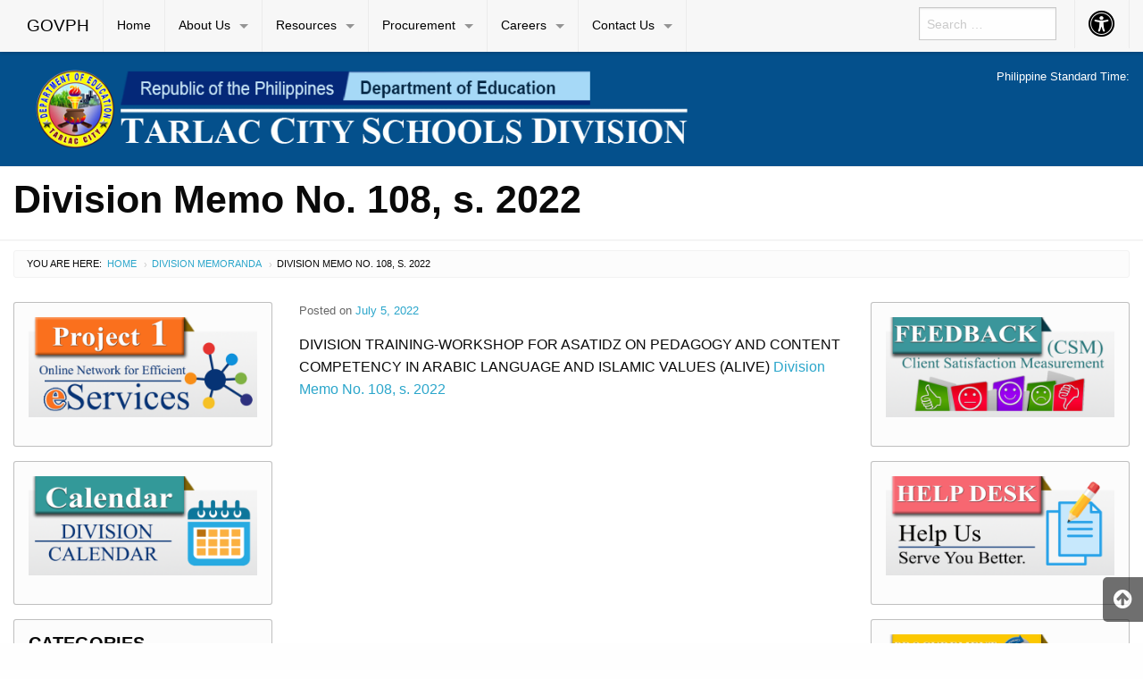

--- FILE ---
content_type: text/html; charset=UTF-8
request_url: https://depedtarlaccity.com/division-memo-no-108-s-2022/
body_size: 12997
content:

<!DOCTYPE html>
<html lang="en-US" class="no-js">
<head>
	<meta charset="UTF-8">
	<meta name="viewport" content="width=device-width, initial-scale=1">
	<title>Division Memo No. 108, s. 2022 | Tarlac City Schools Division</title>
	<link rel="profile" href="https://gmpg.org/xfn/11">
		<link rel="icon" href="https://depedtarlaccity.com/wp-content/themes/gwt-wordpress-25.3.3/favicon.ico">
	<meta name='robots' content='max-image-preview:large' />
<link rel="alternate" type="application/rss+xml" title="Tarlac City Schools Division &raquo; Feed" href="https://depedtarlaccity.com/feed/" />
<link rel="alternate" type="application/rss+xml" title="Tarlac City Schools Division &raquo; Comments Feed" href="https://depedtarlaccity.com/comments/feed/" />
<link rel="alternate" title="oEmbed (JSON)" type="application/json+oembed" href="https://depedtarlaccity.com/wp-json/oembed/1.0/embed?url=https%3A%2F%2Fdepedtarlaccity.com%2Fdivision-memo-no-108-s-2022%2F" />
<link rel="alternate" title="oEmbed (XML)" type="text/xml+oembed" href="https://depedtarlaccity.com/wp-json/oembed/1.0/embed?url=https%3A%2F%2Fdepedtarlaccity.com%2Fdivision-memo-no-108-s-2022%2F&#038;format=xml" />
<style id='wp-img-auto-sizes-contain-inline-css' type='text/css'>
img:is([sizes=auto i],[sizes^="auto," i]){contain-intrinsic-size:3000px 1500px}
/*# sourceURL=wp-img-auto-sizes-contain-inline-css */
</style>
<style id='wp-emoji-styles-inline-css' type='text/css'>

	img.wp-smiley, img.emoji {
		display: inline !important;
		border: none !important;
		box-shadow: none !important;
		height: 1em !important;
		width: 1em !important;
		margin: 0 0.07em !important;
		vertical-align: -0.1em !important;
		background: none !important;
		padding: 0 !important;
	}
/*# sourceURL=wp-emoji-styles-inline-css */
</style>
<link rel='stylesheet' id='wp-block-library-css' href='https://depedtarlaccity.com/wp-includes/css/dist/block-library/style.min.css?ver=6.9' type='text/css' media='all' />
<style id='global-styles-inline-css' type='text/css'>
:root{--wp--preset--aspect-ratio--square: 1;--wp--preset--aspect-ratio--4-3: 4/3;--wp--preset--aspect-ratio--3-4: 3/4;--wp--preset--aspect-ratio--3-2: 3/2;--wp--preset--aspect-ratio--2-3: 2/3;--wp--preset--aspect-ratio--16-9: 16/9;--wp--preset--aspect-ratio--9-16: 9/16;--wp--preset--color--black: #000000;--wp--preset--color--cyan-bluish-gray: #abb8c3;--wp--preset--color--white: #ffffff;--wp--preset--color--pale-pink: #f78da7;--wp--preset--color--vivid-red: #cf2e2e;--wp--preset--color--luminous-vivid-orange: #ff6900;--wp--preset--color--luminous-vivid-amber: #fcb900;--wp--preset--color--light-green-cyan: #7bdcb5;--wp--preset--color--vivid-green-cyan: #00d084;--wp--preset--color--pale-cyan-blue: #8ed1fc;--wp--preset--color--vivid-cyan-blue: #0693e3;--wp--preset--color--vivid-purple: #9b51e0;--wp--preset--gradient--vivid-cyan-blue-to-vivid-purple: linear-gradient(135deg,rgb(6,147,227) 0%,rgb(155,81,224) 100%);--wp--preset--gradient--light-green-cyan-to-vivid-green-cyan: linear-gradient(135deg,rgb(122,220,180) 0%,rgb(0,208,130) 100%);--wp--preset--gradient--luminous-vivid-amber-to-luminous-vivid-orange: linear-gradient(135deg,rgb(252,185,0) 0%,rgb(255,105,0) 100%);--wp--preset--gradient--luminous-vivid-orange-to-vivid-red: linear-gradient(135deg,rgb(255,105,0) 0%,rgb(207,46,46) 100%);--wp--preset--gradient--very-light-gray-to-cyan-bluish-gray: linear-gradient(135deg,rgb(238,238,238) 0%,rgb(169,184,195) 100%);--wp--preset--gradient--cool-to-warm-spectrum: linear-gradient(135deg,rgb(74,234,220) 0%,rgb(151,120,209) 20%,rgb(207,42,186) 40%,rgb(238,44,130) 60%,rgb(251,105,98) 80%,rgb(254,248,76) 100%);--wp--preset--gradient--blush-light-purple: linear-gradient(135deg,rgb(255,206,236) 0%,rgb(152,150,240) 100%);--wp--preset--gradient--blush-bordeaux: linear-gradient(135deg,rgb(254,205,165) 0%,rgb(254,45,45) 50%,rgb(107,0,62) 100%);--wp--preset--gradient--luminous-dusk: linear-gradient(135deg,rgb(255,203,112) 0%,rgb(199,81,192) 50%,rgb(65,88,208) 100%);--wp--preset--gradient--pale-ocean: linear-gradient(135deg,rgb(255,245,203) 0%,rgb(182,227,212) 50%,rgb(51,167,181) 100%);--wp--preset--gradient--electric-grass: linear-gradient(135deg,rgb(202,248,128) 0%,rgb(113,206,126) 100%);--wp--preset--gradient--midnight: linear-gradient(135deg,rgb(2,3,129) 0%,rgb(40,116,252) 100%);--wp--preset--font-size--small: 13px;--wp--preset--font-size--medium: 20px;--wp--preset--font-size--large: 36px;--wp--preset--font-size--x-large: 42px;--wp--preset--spacing--20: 0.44rem;--wp--preset--spacing--30: 0.67rem;--wp--preset--spacing--40: 1rem;--wp--preset--spacing--50: 1.5rem;--wp--preset--spacing--60: 2.25rem;--wp--preset--spacing--70: 3.38rem;--wp--preset--spacing--80: 5.06rem;--wp--preset--shadow--natural: 6px 6px 9px rgba(0, 0, 0, 0.2);--wp--preset--shadow--deep: 12px 12px 50px rgba(0, 0, 0, 0.4);--wp--preset--shadow--sharp: 6px 6px 0px rgba(0, 0, 0, 0.2);--wp--preset--shadow--outlined: 6px 6px 0px -3px rgb(255, 255, 255), 6px 6px rgb(0, 0, 0);--wp--preset--shadow--crisp: 6px 6px 0px rgb(0, 0, 0);}:where(.is-layout-flex){gap: 0.5em;}:where(.is-layout-grid){gap: 0.5em;}body .is-layout-flex{display: flex;}.is-layout-flex{flex-wrap: wrap;align-items: center;}.is-layout-flex > :is(*, div){margin: 0;}body .is-layout-grid{display: grid;}.is-layout-grid > :is(*, div){margin: 0;}:where(.wp-block-columns.is-layout-flex){gap: 2em;}:where(.wp-block-columns.is-layout-grid){gap: 2em;}:where(.wp-block-post-template.is-layout-flex){gap: 1.25em;}:where(.wp-block-post-template.is-layout-grid){gap: 1.25em;}.has-black-color{color: var(--wp--preset--color--black) !important;}.has-cyan-bluish-gray-color{color: var(--wp--preset--color--cyan-bluish-gray) !important;}.has-white-color{color: var(--wp--preset--color--white) !important;}.has-pale-pink-color{color: var(--wp--preset--color--pale-pink) !important;}.has-vivid-red-color{color: var(--wp--preset--color--vivid-red) !important;}.has-luminous-vivid-orange-color{color: var(--wp--preset--color--luminous-vivid-orange) !important;}.has-luminous-vivid-amber-color{color: var(--wp--preset--color--luminous-vivid-amber) !important;}.has-light-green-cyan-color{color: var(--wp--preset--color--light-green-cyan) !important;}.has-vivid-green-cyan-color{color: var(--wp--preset--color--vivid-green-cyan) !important;}.has-pale-cyan-blue-color{color: var(--wp--preset--color--pale-cyan-blue) !important;}.has-vivid-cyan-blue-color{color: var(--wp--preset--color--vivid-cyan-blue) !important;}.has-vivid-purple-color{color: var(--wp--preset--color--vivid-purple) !important;}.has-black-background-color{background-color: var(--wp--preset--color--black) !important;}.has-cyan-bluish-gray-background-color{background-color: var(--wp--preset--color--cyan-bluish-gray) !important;}.has-white-background-color{background-color: var(--wp--preset--color--white) !important;}.has-pale-pink-background-color{background-color: var(--wp--preset--color--pale-pink) !important;}.has-vivid-red-background-color{background-color: var(--wp--preset--color--vivid-red) !important;}.has-luminous-vivid-orange-background-color{background-color: var(--wp--preset--color--luminous-vivid-orange) !important;}.has-luminous-vivid-amber-background-color{background-color: var(--wp--preset--color--luminous-vivid-amber) !important;}.has-light-green-cyan-background-color{background-color: var(--wp--preset--color--light-green-cyan) !important;}.has-vivid-green-cyan-background-color{background-color: var(--wp--preset--color--vivid-green-cyan) !important;}.has-pale-cyan-blue-background-color{background-color: var(--wp--preset--color--pale-cyan-blue) !important;}.has-vivid-cyan-blue-background-color{background-color: var(--wp--preset--color--vivid-cyan-blue) !important;}.has-vivid-purple-background-color{background-color: var(--wp--preset--color--vivid-purple) !important;}.has-black-border-color{border-color: var(--wp--preset--color--black) !important;}.has-cyan-bluish-gray-border-color{border-color: var(--wp--preset--color--cyan-bluish-gray) !important;}.has-white-border-color{border-color: var(--wp--preset--color--white) !important;}.has-pale-pink-border-color{border-color: var(--wp--preset--color--pale-pink) !important;}.has-vivid-red-border-color{border-color: var(--wp--preset--color--vivid-red) !important;}.has-luminous-vivid-orange-border-color{border-color: var(--wp--preset--color--luminous-vivid-orange) !important;}.has-luminous-vivid-amber-border-color{border-color: var(--wp--preset--color--luminous-vivid-amber) !important;}.has-light-green-cyan-border-color{border-color: var(--wp--preset--color--light-green-cyan) !important;}.has-vivid-green-cyan-border-color{border-color: var(--wp--preset--color--vivid-green-cyan) !important;}.has-pale-cyan-blue-border-color{border-color: var(--wp--preset--color--pale-cyan-blue) !important;}.has-vivid-cyan-blue-border-color{border-color: var(--wp--preset--color--vivid-cyan-blue) !important;}.has-vivid-purple-border-color{border-color: var(--wp--preset--color--vivid-purple) !important;}.has-vivid-cyan-blue-to-vivid-purple-gradient-background{background: var(--wp--preset--gradient--vivid-cyan-blue-to-vivid-purple) !important;}.has-light-green-cyan-to-vivid-green-cyan-gradient-background{background: var(--wp--preset--gradient--light-green-cyan-to-vivid-green-cyan) !important;}.has-luminous-vivid-amber-to-luminous-vivid-orange-gradient-background{background: var(--wp--preset--gradient--luminous-vivid-amber-to-luminous-vivid-orange) !important;}.has-luminous-vivid-orange-to-vivid-red-gradient-background{background: var(--wp--preset--gradient--luminous-vivid-orange-to-vivid-red) !important;}.has-very-light-gray-to-cyan-bluish-gray-gradient-background{background: var(--wp--preset--gradient--very-light-gray-to-cyan-bluish-gray) !important;}.has-cool-to-warm-spectrum-gradient-background{background: var(--wp--preset--gradient--cool-to-warm-spectrum) !important;}.has-blush-light-purple-gradient-background{background: var(--wp--preset--gradient--blush-light-purple) !important;}.has-blush-bordeaux-gradient-background{background: var(--wp--preset--gradient--blush-bordeaux) !important;}.has-luminous-dusk-gradient-background{background: var(--wp--preset--gradient--luminous-dusk) !important;}.has-pale-ocean-gradient-background{background: var(--wp--preset--gradient--pale-ocean) !important;}.has-electric-grass-gradient-background{background: var(--wp--preset--gradient--electric-grass) !important;}.has-midnight-gradient-background{background: var(--wp--preset--gradient--midnight) !important;}.has-small-font-size{font-size: var(--wp--preset--font-size--small) !important;}.has-medium-font-size{font-size: var(--wp--preset--font-size--medium) !important;}.has-large-font-size{font-size: var(--wp--preset--font-size--large) !important;}.has-x-large-font-size{font-size: var(--wp--preset--font-size--x-large) !important;}
/*# sourceURL=global-styles-inline-css */
</style>

<style id='classic-theme-styles-inline-css' type='text/css'>
/*! This file is auto-generated */
.wp-block-button__link{color:#fff;background-color:#32373c;border-radius:9999px;box-shadow:none;text-decoration:none;padding:calc(.667em + 2px) calc(1.333em + 2px);font-size:1.125em}.wp-block-file__button{background:#32373c;color:#fff;text-decoration:none}
/*# sourceURL=/wp-includes/css/classic-themes.min.css */
</style>
<link rel='stylesheet' id='gwt_wp-foundation-css' href='https://depedtarlaccity.com/wp-content/themes/gwt-wordpress-25.3.3/foundation/css/foundation.min.css?ver=20160530' type='text/css' media='all' />
<link rel='stylesheet' id='gwt_wp-fontawesome-css' href='https://depedtarlaccity.com/wp-content/themes/gwt-wordpress-25.3.3/css/font-awesome.min.css?ver=20160530' type='text/css' media='all' />
<link rel='stylesheet' id='genericons-css' href='https://depedtarlaccity.com/wp-content/themes/gwt-wordpress-25.3.3/genericons/genericons.css?ver=3.4.1' type='text/css' media='all' />
<link rel='stylesheet' id='gwt_wp-style-css' href='https://depedtarlaccity.com/wp-content/themes/gwt-wordpress-25.3.3/theme.css?ver=20160530' type='text/css' media='all' />
<link rel='stylesheet' id='gwt_wp-user-style-css' href='https://depedtarlaccity.com/wp-content/themes/gwt-wordpress-25.3.3/style.css?ver=20160530' type='text/css' media='all' />
<link rel='stylesheet' id='wp-pagenavi-css' href='https://depedtarlaccity.com/wp-content/plugins/wp-pagenavi/pagenavi-css.css?ver=2.70' type='text/css' media='all' />
<link rel='stylesheet' id='tablepress-default-css' href='https://depedtarlaccity.com/wp-content/plugins/tablepress/css/build/default.css?ver=3.2.6' type='text/css' media='all' />
<script type="text/javascript" src="https://depedtarlaccity.com/wp-content/themes/gwt-wordpress-25.3.3/foundation/js/vendor/jquery-2.2.2.min.js?ver=20160530" id="gwt_wp-jquery-js"></script>
<script type="text/javascript" src="https://depedtarlaccity.com/wp-content/themes/gwt-wordpress-25.3.3/foundation/js/vendor/foundation.min.js?ver=20160530" id="gwt_wp-foundation-js"></script>
<script type="text/javascript" src="https://depedtarlaccity.com/wp-includes/js/jquery/jquery.min.js?ver=3.7.1" id="jquery-core-js"></script>
<script type="text/javascript" src="https://depedtarlaccity.com/wp-includes/js/jquery/jquery-migrate.min.js?ver=3.4.1" id="jquery-migrate-js"></script>
<link rel="https://api.w.org/" href="https://depedtarlaccity.com/wp-json/" /><link rel="alternate" title="JSON" type="application/json" href="https://depedtarlaccity.com/wp-json/wp/v2/posts/284" /><link rel="EditURI" type="application/rsd+xml" title="RSD" href="https://depedtarlaccity.com/xmlrpc.php?rsd" />
<meta name="generator" content="WordPress 6.9" />
<link rel="canonical" href="https://depedtarlaccity.com/division-memo-no-108-s-2022/" />
<link rel='shortlink' href='https://depedtarlaccity.com/?p=284' />

	<style >
		.container-main a, .container-main a:active, .container-main a:visited, 
		.anchor a, .anchor a:active, .anchor a:visited {
					}
		
		.container-main a:focus, .container-main a:hover, 
		.anchor a:focus, .anchor a:hover {
					}
		div .container-masthead {
			background-color:#04508c;		}
		h1.logo a {
			color:#000000;		}
		div.container-banner {
					}
		.banner-content, .orbit .orbit-bullets {
			display: block;		}
		#pst-container {
			color:#ffffff;		}
		#panel-top {
					}
		#panel-bottom {
					}
		#sidebar-left .widget, #sidebar-right .widget, .callout.secondary {
			border:0px solidborder-radius:0px ;		}
		.container-main .entry-title a {
					}
		.container-banner .entry-title {
					}
		#footer {
					}
	</style>
	<script type="text/javascript" language="javascript">
		var template_directory = 'https://depedtarlaccity.com/wp-content/themes/gwt-wordpress-25.3.3';
	</script>
</head>

<body class="wp-singular post-template-default single single-post postid-284 single-format-standard wp-theme-gwt-wordpress-2533 group-blog">

<div id="accessibility-shortcuts">
	<ul>
		<li><a href="#" class="skips toggle-statement" title="Toggle Accessibility Statement" accesskey="0" data-toggle="a11y-modal">Toggle Accessibility Statement</a></li>
				<li><a href="https://depedtarlaccity.com/" accesskey="h">Home</a></li>
														<li><a href="#main-content" accesskey="R">Skip to Main Content</a></li>
						<li><a href="#gwt-standard-footer" accesskey="M">Sitemap</a></li>
			</ul>
</div>

<div id="a11y-modal" class="reveal large" title="Accessibility Statement" data-reveal>
	<textarea rows="21" class="statement-textarea" readonly>
This website adopts the Web Content Accessibility Guidelines (WCAG 2.0) as the accessibility standard for all its related web development and services. WCAG 2.0 is also an international standard, ISO 40500. This certifies it as a stable and referenceable technical standard. 

WCAG 2.0 contains 12 guidelines organized under 4 principles: Perceivable, Operable, Understandable, and Robust (POUR for short). There are testable success criteria for each guideline. Compliance to these criteria is measured in three levels: A, AA, or AAA. A guide to understanding and implementing Web Content Accessibility Guidelines 2.0 is available at: https://www.w3.org/TR/UNDERSTANDING-WCAG20/

Accessibility Features

Shortcut Keys Combination Activation Combination keys used for each browser.

	Chrome for Linux press (Alt+Shift+shortcut_key) 
	Chrome for Windows press (Alt+shortcut_key) 
	For Firefox press (Alt+Shift+shortcut_key) 
	For Internet Explorer press (Alt+Shift+shortcut_key) then press (enter)
	On Mac OS press (Ctrl+Opt+shortcut_key)

	Accessibility Statement (Combination + 0): Statement page that will show the available accessibility keys. 
	Home Page (Combination + H): Accessibility key for redirecting to homepage. 
	Main Content (Combination + R): Shortcut for viewing the content section of the current page. 
	FAQ (Combination + Q): Shortcut for FAQ page. 
	Contact (Combination + C): Shortcut for contact page or form inquiries. 
	Feedback (Combination + K): Shortcut for feedback page. 
	Site Map (Combination + M): Shortcut for site map (footer agency) section of the page. 
	Search (Combination + S): Shortcut for search page. 

Press esc, or click the close the button to close this dialog box.
	</textarea>
	<button class="close-button" data-close aria-label="Close modal" type="button">
		<span aria-hidden="true">&times;</span>
	</button>
</div>

<div class="off-canvas-wrapper">
	<div class="off-canvas-wrapper-inner" data-off-canvas-wrapper>

		<!-- off-canvas title bar for 'small' screen -->
		<div id="off-canvas-container" class="title-bar columns hide-for-large" data-responsive-toggle="main-nav" data-hide-for="large">
			<div class="title-bar-right">
				<span class="title-bar-title">Menu</span>
				<button class="menu-icon" type="button" data-open="offCanvasRight"></button>
			</div>
			<div class="title-bar-left">
				<span class="title-bar-title name"><a href="http://www.gov.ph">GOVPH</a></span>
			</div>
		</div>

		<!-- off-canvas right menu -->
		<nav id="offCanvasRight" class="off-canvas position-right hide-for-large" data-off-canvas data-position="right">
			<div class="list-item" >
					<form role="search" method="get" class="search-form" action="https://depedtarlaccity.com/">
						<input type="search" class="search-field" placeholder="Search &hellip;" value="" name="s" title="Search for:">
					</form>
</div>
			<ul class="vertical menu" data-drilldown data-parent-link="true">
									<li id="menu-item-145" class="menu-item menu-item-type-custom menu-item-object-custom menu-item-home menu-item-145"><a href="https://depedtarlaccity.com/">Home</a>					</li>
					<li id="menu-item-147" class="menu-item menu-item-type-custom menu-item-object-custom menu-item-has-children menu-item-147"><a href="#">About Us</a>
					<ul class="vertical menu">
						<li id="menu-item-109" class="menu-item menu-item-type-post_type menu-item-object-page menu-item-109"><a href="https://depedtarlaccity.com/about-us/history/">History</a>						</li>
						<li id="menu-item-116" class="menu-item menu-item-type-post_type menu-item-object-page menu-item-116"><a href="https://depedtarlaccity.com/about-us/vision-mission/">Vision/ Mission</a>						</li>
						<li id="menu-item-113" class="menu-item menu-item-type-post_type menu-item-object-page menu-item-113"><a href="https://depedtarlaccity.com/about-us/organizational-structure-staff/">Organizational Structure &#038; Staff</a>						</li>
						<li id="menu-item-210" class="menu-item menu-item-type-post_type menu-item-object-page menu-item-210"><a href="https://depedtarlaccity.com/about-us/citizens-charter/">Citizen’s Charter</a>						</li>
						<li id="menu-item-110" class="menu-item menu-item-type-post_type menu-item-object-page menu-item-110"><a href="https://depedtarlaccity.com/about-us/location/">Location</a>						</li>
						<li id="menu-item-149" class="menu-item menu-item-type-custom menu-item-object-custom menu-item-149"><a target="_blank" href="https://drive.google.com/drive/folders/1s6zFtZExR8DbSRNt_p11fFpHXKn21EdF?usp=sharing%20">National QMS</a>						</li>
						<li id="menu-item-275" class="menu-item menu-item-type-post_type menu-item-object-page menu-item-275"><a href="https://depedtarlaccity.com/about-us/quality-policy-statement/">Quality Policy Statement</a>						</li>

					</ul>
					</li>
					<li id="menu-item-166" class="menu-item menu-item-type-custom menu-item-object-custom menu-item-has-children menu-item-166"><a href="#">Resources</a>
					<ul class="vertical menu">
						<li id="menu-item-3284" class="menu-item menu-item-type-custom menu-item-object-custom menu-item-3284"><a target="_blank" href="https://drive.google.com/drive/folders/1wB1_orct74kRBUqNKLYU1wfHtaNDmYzp?usp=sharing">COMELEC &#8211; Service Credits</a>						</li>
						<li id="menu-item-341" class="menu-item menu-item-type-custom menu-item-object-custom menu-item-341"><a target="_blank" href="https://www.youtube.com/c/DepEdTV">DepEd TV</a>						</li>
						<li id="menu-item-3666" class="menu-item menu-item-type-custom menu-item-object-custom menu-item-3666"><a target="_blank" href="https://depedph-my.sharepoint.com/:f:/g/personal/richard_primero_deped_gov_ph/Eud6F9a_Ht9CnA_5nEl04DQB8stYTwwdT8iWHktpnfOEkg?e=WZdqAN">TCSD Learning Materials</a>						</li>
						<li id="menu-item-822" class="menu-item menu-item-type-custom menu-item-object-custom menu-item-822"><a target="_blank" href="https://sites.google.com/deped.gov.ph/als-tarlac-city?fbclid=IwAR1e1KyMsOXCa-RH4PFsm4_EA00z-FEbFOe8J_1vBIB1HgYxLFwDbhxlZIc">ALS</a>						</li>
						<li id="menu-item-167" class="menu-item menu-item-type-custom menu-item-object-custom menu-item-has-children menu-item-167"><a href="#">Issuances</a>
						<ul class="vertical menu">
							<li id="menu-item-139" class="menu-item menu-item-type-post_type menu-item-object-page menu-item-139"><a href="https://depedtarlaccity.com/resources/issuances/division-memoranda/">Division Memoranda</a>							</li>
							<li id="menu-item-2152" class="menu-item menu-item-type-taxonomy menu-item-object-category menu-item-2152"><a href="https://depedtarlaccity.com/category/division-advisories/">Division Advisories</a>							</li>
							<li id="menu-item-140" class="menu-item menu-item-type-post_type menu-item-object-page menu-item-140"><a href="https://depedtarlaccity.com/resources/issuances/division-office-memoranda/">Division Office Memoranda</a>							</li>

						</ul>
						</li>
						<li id="menu-item-1972" class="menu-item menu-item-type-custom menu-item-object-custom menu-item-1972"><a target="_blank" href="https://drive.google.com/file/d/1WWRHGhX1EzdgShGCvTe9Vy6cYcQ-uBc7/view?usp=sharing">MATATAG Desktop Wallpaper</a>						</li>
						<li id="menu-item-115" class="menu-item menu-item-type-post_type menu-item-object-page menu-item-115"><a href="https://depedtarlaccity.com/about-us/school-mapping/">School Mapping</a>						</li>
						<li id="menu-item-1926" class="menu-item menu-item-type-custom menu-item-object-custom menu-item-has-children menu-item-1926"><a href="#">List of Schools</a>
						<ul class="vertical menu">
							<li id="menu-item-1942" class="menu-item menu-item-type-custom menu-item-object-custom menu-item-1942"><a target="_blank" href="https://docs.google.com/spreadsheets/d/1zevgrLHRJtaUrWfGIrT9Lv6oRQSy6GqZ3r93R2EnpvI/edit?usp=sharing">Number of Teachers per School</a>							</li>
							<li id="menu-item-1911" class="menu-item menu-item-type-custom menu-item-object-custom menu-item-1911"><a target="_blank" href="https://docs.google.com/spreadsheets/d/1B4aQieT5VMHyHNP7VqIR8s1mhoIoZZkyEhikhs4WzeY/edit?usp=sharing">Master List of School Heads</a>							</li>
							<li id="menu-item-1908" class="menu-item menu-item-type-custom menu-item-object-custom menu-item-has-children menu-item-1908"><a href="#">Master List of Schools</a>
							<ul class="vertical menu">
								<li id="menu-item-1909" class="menu-item menu-item-type-custom menu-item-object-custom menu-item-1909"><a target="_blank" href="https://docs.google.com/spreadsheets/d/1e2z---eS5SFLklbhjWQzWHGoQXReN6yvs8FgPscESX0/edit?usp=sharing">Public Schools</a>								</li>
								<li id="menu-item-1910" class="menu-item menu-item-type-custom menu-item-object-custom menu-item-1910"><a target="_blank" href="https://drive.google.com/file/d/1p0YOCIwy28Su2etvfw0rILPCiRNGPjiM/view?usp=drive_link">Private Schools</a>								</li>

							</ul>
							</li>
							<li id="menu-item-1925" class="menu-item menu-item-type-custom menu-item-object-custom menu-item-1925"><a target="_blank" href="https://docs.google.com/spreadsheets/d/1lcQcwiQyF9BvZc07t1DJb9s6cE3tAFVYfl9bduKDdX4/edit?usp=sharing">Number of Graduates per SY</a>							</li>

						</ul>
						</li>
						<li id="menu-item-168" class="menu-item menu-item-type-custom menu-item-object-custom menu-item-has-children menu-item-168"><a href="#">Gallery</a>
						<ul class="vertical menu">
							<li id="menu-item-135" class="menu-item menu-item-type-post_type menu-item-object-page menu-item-135"><a href="https://depedtarlaccity.com/resources/gallery/videos/">Videos</a>							</li>
							<li id="menu-item-134" class="menu-item menu-item-type-post_type menu-item-object-page menu-item-134"><a href="https://depedtarlaccity.com/resources/gallery/photos/">Photos</a>							</li>

						</ul>
						</li>
						<li id="menu-item-1858" class="menu-item menu-item-type-custom menu-item-object-custom menu-item-1858"><a target="_blank" href="https://drive.google.com/drive/folders/1i2wsA6pciZCje3YZgp6wk3f8yvnr1Fnx?usp=sharing">TCSD – Repository of Documents</a>						</li>
						<li id="menu-item-132" class="menu-item menu-item-type-post_type menu-item-object-page menu-item-132"><a href="https://depedtarlaccity.com/resources/downloadable-forms/">Downloadable Forms</a>						</li>
						<li id="menu-item-175" class="menu-item menu-item-type-taxonomy menu-item-object-category menu-item-175"><a href="https://depedtarlaccity.com/category/notice-of-loss/">Notice of Loss</a>						</li>
						<li id="menu-item-181" class="menu-item menu-item-type-taxonomy menu-item-object-category menu-item-181"><a href="https://depedtarlaccity.com/category/other-resources/">Other Resources</a>						</li>

					</ul>
					</li>
					<li id="menu-item-182" class="menu-item menu-item-type-taxonomy menu-item-object-category menu-item-has-children menu-item-182"><a href="https://depedtarlaccity.com/category/procurement/">Procurement</a>
					<ul class="vertical menu">
						<li id="menu-item-183" class="menu-item menu-item-type-taxonomy menu-item-object-category menu-item-183"><a href="https://depedtarlaccity.com/category/procurement/abstract-of-bids/">Abstract of Bids</a>						</li>
						<li id="menu-item-184" class="menu-item menu-item-type-taxonomy menu-item-object-category menu-item-184"><a href="https://depedtarlaccity.com/category/procurement/invitation-to-bid/">Invitation to Bid</a>						</li>
						<li id="menu-item-185" class="menu-item menu-item-type-taxonomy menu-item-object-category menu-item-185"><a href="https://depedtarlaccity.com/category/procurement/minutes-of-the-meeting/">Minutes of the Meeting</a>						</li>
						<li id="menu-item-186" class="menu-item menu-item-type-taxonomy menu-item-object-category menu-item-186"><a href="https://depedtarlaccity.com/category/procurement/procurement-plan-report/">Procurement Plan/ Report</a>						</li>
						<li id="menu-item-187" class="menu-item menu-item-type-taxonomy menu-item-object-category menu-item-187"><a href="https://depedtarlaccity.com/category/procurement/request-for-quotation/">Request for Quotation</a>						</li>

					</ul>
					</li>
					<li id="menu-item-176" class="menu-item menu-item-type-taxonomy menu-item-object-category menu-item-has-children menu-item-176"><a href="https://depedtarlaccity.com/category/careers/">Careers</a>
					<ul class="vertical menu">
						<li id="menu-item-178" class="menu-item menu-item-type-taxonomy menu-item-object-category menu-item-178"><a href="https://depedtarlaccity.com/category/careers/list-of-qualified-applicants/">List of Qualified Applicants</a>						</li>
						<li id="menu-item-179" class="menu-item menu-item-type-taxonomy menu-item-object-category menu-item-179"><a href="https://depedtarlaccity.com/category/careers/posting-of-vacant-positions/">Posting of Vacant Positions</a>						</li>
						<li id="menu-item-180" class="menu-item menu-item-type-taxonomy menu-item-object-category menu-item-180"><a href="https://depedtarlaccity.com/category/careers/ranking-result/">Ranking Result</a>						</li>

					</ul>
					</li>
					<li id="menu-item-171" class="menu-item menu-item-type-custom menu-item-object-custom menu-item-has-children menu-item-171"><a href="#">Contact Us</a>
					<ul class="vertical menu">
						<li id="menu-item-123" class="menu-item menu-item-type-post_type menu-item-object-page menu-item-123"><a href="https://depedtarlaccity.com/contact-us/directory/">Directory</a>						</li>
						<li id="menu-item-4766" class="menu-item menu-item-type-custom menu-item-object-custom menu-item-4766"><a target="_blank" href="https://docs.google.com/forms/d/e/1FAIpQLSegiuvuJwkR5DvU3zAfgkrgrqPEHNWWWLTK9N7LL086BpTByA/viewform">Help Desk</a>						</li>

					</ul>
					</li>
 
												<li id="aux-offmenu" class="list-item">AUXILIARY MENU</li>
											</ul>
		</nav>

		<!-- "main-nav" top-bar menu for 'medium' and up -->
		<div id="main-nav">
			<div class="row">
				<div class="large-12 columns">
					<nav class="top-bar-left">
						<ul class="dropdown menu" data-dropdown-menu>
							<li class="name"><a href="http://www.gov.ph">GOVPH</a></li>
							<li class="menu-item menu-item-type-custom menu-item-object-custom menu-item-home menu-item-145"><a href="https://depedtarlaccity.com/">Home</a></li>
<li class="menu-item menu-item-type-custom menu-item-object-custom menu-item-has-children has-dropdown menu-item-147"><a href="#">About Us</a>
<ul class="dropdown vertical menu">
	<li class="menu-item menu-item-type-post_type menu-item-object-page menu-item-109"><a href="https://depedtarlaccity.com/about-us/history/">History</a></li>
	<li class="menu-item menu-item-type-post_type menu-item-object-page menu-item-116"><a href="https://depedtarlaccity.com/about-us/vision-mission/">Vision/ Mission</a></li>
	<li class="menu-item menu-item-type-post_type menu-item-object-page menu-item-113"><a href="https://depedtarlaccity.com/about-us/organizational-structure-staff/">Organizational Structure &#038; Staff</a></li>
	<li class="menu-item menu-item-type-post_type menu-item-object-page menu-item-210"><a href="https://depedtarlaccity.com/about-us/citizens-charter/">Citizen’s Charter</a></li>
	<li class="menu-item menu-item-type-post_type menu-item-object-page menu-item-110"><a href="https://depedtarlaccity.com/about-us/location/">Location</a></li>
	<li class="menu-item menu-item-type-custom menu-item-object-custom menu-item-149"><a target="_blank" href="https://drive.google.com/drive/folders/1s6zFtZExR8DbSRNt_p11fFpHXKn21EdF?usp=sharing%20">National QMS</a></li>
	<li class="menu-item menu-item-type-post_type menu-item-object-page menu-item-275"><a href="https://depedtarlaccity.com/about-us/quality-policy-statement/">Quality Policy Statement</a></li>
</ul>
</li>
<li class="menu-item menu-item-type-custom menu-item-object-custom menu-item-has-children has-dropdown menu-item-166"><a href="#">Resources</a>
<ul class="dropdown vertical menu">
	<li class="menu-item menu-item-type-custom menu-item-object-custom menu-item-3284"><a target="_blank" href="https://drive.google.com/drive/folders/1wB1_orct74kRBUqNKLYU1wfHtaNDmYzp?usp=sharing">COMELEC &#8211; Service Credits</a></li>
	<li class="menu-item menu-item-type-custom menu-item-object-custom menu-item-341"><a target="_blank" href="https://www.youtube.com/c/DepEdTV">DepEd TV</a></li>
	<li class="menu-item menu-item-type-custom menu-item-object-custom menu-item-3666"><a target="_blank" href="https://depedph-my.sharepoint.com/:f:/g/personal/richard_primero_deped_gov_ph/Eud6F9a_Ht9CnA_5nEl04DQB8stYTwwdT8iWHktpnfOEkg?e=WZdqAN">TCSD Learning Materials</a></li>
	<li class="menu-item menu-item-type-custom menu-item-object-custom menu-item-822"><a target="_blank" href="https://sites.google.com/deped.gov.ph/als-tarlac-city?fbclid=IwAR1e1KyMsOXCa-RH4PFsm4_EA00z-FEbFOe8J_1vBIB1HgYxLFwDbhxlZIc">ALS</a></li>
	<li class="menu-item menu-item-type-custom menu-item-object-custom menu-item-has-children has-dropdown menu-item-167"><a href="#">Issuances</a>
	<ul class="dropdown vertical menu">
		<li class="menu-item menu-item-type-post_type menu-item-object-page menu-item-139"><a href="https://depedtarlaccity.com/resources/issuances/division-memoranda/">Division Memoranda</a></li>
		<li class="menu-item menu-item-type-taxonomy menu-item-object-category menu-item-2152"><a href="https://depedtarlaccity.com/category/division-advisories/">Division Advisories</a></li>
		<li class="menu-item menu-item-type-post_type menu-item-object-page menu-item-140"><a href="https://depedtarlaccity.com/resources/issuances/division-office-memoranda/">Division Office Memoranda</a></li>
	</ul>
</li>
	<li class="menu-item menu-item-type-custom menu-item-object-custom menu-item-1972"><a target="_blank" href="https://drive.google.com/file/d/1WWRHGhX1EzdgShGCvTe9Vy6cYcQ-uBc7/view?usp=sharing">MATATAG Desktop Wallpaper</a></li>
	<li class="menu-item menu-item-type-post_type menu-item-object-page menu-item-115"><a href="https://depedtarlaccity.com/about-us/school-mapping/">School Mapping</a></li>
	<li class="menu-item menu-item-type-custom menu-item-object-custom menu-item-has-children has-dropdown menu-item-1926"><a href="#">List of Schools</a>
	<ul class="dropdown vertical menu">
		<li class="menu-item menu-item-type-custom menu-item-object-custom menu-item-1942"><a target="_blank" href="https://docs.google.com/spreadsheets/d/1zevgrLHRJtaUrWfGIrT9Lv6oRQSy6GqZ3r93R2EnpvI/edit?usp=sharing">Number of Teachers per School</a></li>
		<li class="menu-item menu-item-type-custom menu-item-object-custom menu-item-1911"><a target="_blank" href="https://docs.google.com/spreadsheets/d/1B4aQieT5VMHyHNP7VqIR8s1mhoIoZZkyEhikhs4WzeY/edit?usp=sharing">Master List of School Heads</a></li>
		<li class="menu-item menu-item-type-custom menu-item-object-custom menu-item-has-children has-dropdown menu-item-1908"><a href="#">Master List of Schools</a>
		<ul class="dropdown vertical menu">
			<li class="menu-item menu-item-type-custom menu-item-object-custom menu-item-1909"><a target="_blank" href="https://docs.google.com/spreadsheets/d/1e2z---eS5SFLklbhjWQzWHGoQXReN6yvs8FgPscESX0/edit?usp=sharing">Public Schools</a></li>
			<li class="menu-item menu-item-type-custom menu-item-object-custom menu-item-1910"><a target="_blank" href="https://drive.google.com/file/d/1p0YOCIwy28Su2etvfw0rILPCiRNGPjiM/view?usp=drive_link">Private Schools</a></li>
		</ul>
</li>
		<li class="menu-item menu-item-type-custom menu-item-object-custom menu-item-1925"><a target="_blank" href="https://docs.google.com/spreadsheets/d/1lcQcwiQyF9BvZc07t1DJb9s6cE3tAFVYfl9bduKDdX4/edit?usp=sharing">Number of Graduates per SY</a></li>
	</ul>
</li>
	<li class="menu-item menu-item-type-custom menu-item-object-custom menu-item-has-children has-dropdown menu-item-168"><a href="#">Gallery</a>
	<ul class="dropdown vertical menu">
		<li class="menu-item menu-item-type-post_type menu-item-object-page menu-item-135"><a href="https://depedtarlaccity.com/resources/gallery/videos/">Videos</a></li>
		<li class="menu-item menu-item-type-post_type menu-item-object-page menu-item-134"><a href="https://depedtarlaccity.com/resources/gallery/photos/">Photos</a></li>
	</ul>
</li>
	<li class="menu-item menu-item-type-custom menu-item-object-custom menu-item-1858"><a target="_blank" href="https://drive.google.com/drive/folders/1i2wsA6pciZCje3YZgp6wk3f8yvnr1Fnx?usp=sharing">TCSD – Repository of Documents</a></li>
	<li class="menu-item menu-item-type-post_type menu-item-object-page menu-item-132"><a href="https://depedtarlaccity.com/resources/downloadable-forms/">Downloadable Forms</a></li>
	<li class="menu-item menu-item-type-taxonomy menu-item-object-category menu-item-175"><a href="https://depedtarlaccity.com/category/notice-of-loss/">Notice of Loss</a></li>
	<li class="menu-item menu-item-type-taxonomy menu-item-object-category menu-item-181"><a href="https://depedtarlaccity.com/category/other-resources/">Other Resources</a></li>
</ul>
</li>
<li class="menu-item menu-item-type-taxonomy menu-item-object-category menu-item-has-children has-dropdown menu-item-182"><a href="https://depedtarlaccity.com/category/procurement/">Procurement</a>
<ul class="dropdown vertical menu">
	<li class="menu-item menu-item-type-taxonomy menu-item-object-category menu-item-183"><a href="https://depedtarlaccity.com/category/procurement/abstract-of-bids/">Abstract of Bids</a></li>
	<li class="menu-item menu-item-type-taxonomy menu-item-object-category menu-item-184"><a href="https://depedtarlaccity.com/category/procurement/invitation-to-bid/">Invitation to Bid</a></li>
	<li class="menu-item menu-item-type-taxonomy menu-item-object-category menu-item-185"><a href="https://depedtarlaccity.com/category/procurement/minutes-of-the-meeting/">Minutes of the Meeting</a></li>
	<li class="menu-item menu-item-type-taxonomy menu-item-object-category menu-item-186"><a href="https://depedtarlaccity.com/category/procurement/procurement-plan-report/">Procurement Plan/ Report</a></li>
	<li class="menu-item menu-item-type-taxonomy menu-item-object-category menu-item-187"><a href="https://depedtarlaccity.com/category/procurement/request-for-quotation/">Request for Quotation</a></li>
</ul>
</li>
<li class="menu-item menu-item-type-taxonomy menu-item-object-category menu-item-has-children has-dropdown menu-item-176"><a href="https://depedtarlaccity.com/category/careers/">Careers</a>
<ul class="dropdown vertical menu">
	<li class="menu-item menu-item-type-taxonomy menu-item-object-category menu-item-178"><a href="https://depedtarlaccity.com/category/careers/list-of-qualified-applicants/">List of Qualified Applicants</a></li>
	<li class="menu-item menu-item-type-taxonomy menu-item-object-category menu-item-179"><a href="https://depedtarlaccity.com/category/careers/posting-of-vacant-positions/">Posting of Vacant Positions</a></li>
	<li class="menu-item menu-item-type-taxonomy menu-item-object-category menu-item-180"><a href="https://depedtarlaccity.com/category/careers/ranking-result/">Ranking Result</a></li>
</ul>
</li>
<li class="menu-item menu-item-type-custom menu-item-object-custom menu-item-has-children has-dropdown menu-item-171"><a href="#">Contact Us</a>
<ul class="dropdown vertical menu">
	<li class="menu-item menu-item-type-post_type menu-item-object-page menu-item-123"><a href="https://depedtarlaccity.com/contact-us/directory/">Directory</a></li>
	<li class="menu-item menu-item-type-custom menu-item-object-custom menu-item-4766"><a target="_blank" href="https://docs.google.com/forms/d/e/1FAIpQLSegiuvuJwkR5DvU3zAfgkrgrqPEHNWWWLTK9N7LL086BpTByA/viewform">Help Desk</a></li>
</ul>
</li>
						</ul>
					</nav>

					<nav class="top-bar-right">
						<ul class="dropdown menu" data-dropdown-menu>
																					<li class="search right">
					<form role="search" method="get" class="search-form" action="https://depedtarlaccity.com/">
						<input type="search" class="search-field" placeholder="Search &hellip;" value="" name="s" title="Search for:">
					</form>
</li>
														<li>
								<button id="accessibility-button" class="button" type="button">
									<span class="show-for-sr">Accessibility Button</span>
									<i class="fa fa-universal-access fa-2x" aria-hidden="true"></i>
								</button>
								
								<ul class="menu" style="min-width:inherit;">
									<li>
										<a href="#" id="accessibility-statement" title="Accessibility Statement" class="toggle-statement" data-toggle="a11y-modal">
											<span class="show-for-sr">Accessibility Statement</span>
											<i class="fa fa-file-text-o fa-2x"></i>
										</a>
									</li>
									<li>
										<a href="#" id="accessibility-contrast" title="Toggle High Contrast" class="toggle-contrast">
											<span class="show-for-sr">High Contrast</span>
											<i class="fa fa-low-vision fa-2x"></i>
										</a>
									</li>
									<li>
										<a href="#" id="accessibility-skip-content" title="Skip to Content">
											<span class="show-for-sr">Skip to Content</span>
											<i class="fa fa-arrow-circle-o-down fa-2x"></i>
										</a>
									</li>
									<li>
										<a href="#" id="accessibility-skip-footer" title="Skip to Footer">
											<span class="show-for-sr">Skip to Footer</span>
											<i class="fa fa-chevron-down fa-2x"></i>
										</a>
									</li>
								</ul>
							</li>
						</ul>
					</nav>
				</div>
			</div>
		</div>

		<!-- original content goes in this container -->
		<div class="off-canvas-content" data-off-canvas-content>
			
			<!-- masthead -->
			<header class="container-masthead">
				<div class="row">
					<div class="large-9  columns">
						<h1 class="logo"><a href="https://depedtarlaccity.com/" title="Tarlac City Schools Division" rel="home"><img src="https://depedtarlaccity.com/wp-content/uploads/2022/07/tcsdheader_1060x100.png" /></a></h1>
					</div>

					
											<div class="large-3  columns">
														<div id="text-2" class="ear-content widget anchor widget_text">			<div class="textwidget"><div id="pst-container">
						<div>Philippine Standard Time:</div><div id="pst-time"></div>
					   </div></div>
		</div>						</div>
									</div>
			</header>
			<!-- masthead -->

		
				<!-- banner -->
<div class="container-banner banner-pads">
	<div class="row">										<div class="large-9 columns container-main">
					<header>
													<h1 class="entry-title">Division Memo No. 108, s. 2022</h1>
											</header>
				</div>
						
	</div></div>

<div id="auxiliary" class="show-for-large">
	<div class="row">
		<div class="small-12 large-12 columns toplayer">
			<nav id="aux-main" class="nomargin show-for-medium-up" data-dropdown-content>
				<ul class="dropdown menu" data-dropdown-menu>
								</ul>
			</nav>
		</div>
	</div>
</div>


<nav id="breadcrumbs" class="anchor" aria-label="You are here:" role="navigation">
	<div class="row">
		<div class="large-12 columns">
    		<ul class="breadcrumbs"><li>You are here:</li><li><a class="pathway" href="https://depedtarlaccity.com">Home</a><span class="separator"> › </span></li><li><a href="https://depedtarlaccity.com/category/division-memoranda/" rel="category tag">Division Memoranda</a><span class="separator"> › </span><li>Division Memo No. 108, s. 2022</li></li></ul>		</div>
	</div>
</nav>

<div id="main-content" class="container-main" role="document">
	<div class="row">
		
		<div id="content" class="large-6 medium-6 large-push-3 medium-push-3 columns" role="main">
			
<article id="post-284" class="post-284 post type-post status-publish format-standard hentry category-division-memoranda">
	
	<!-- entry-content -->
	<div class="entry-content">
		<div class="entry-meta">
			<span class="posted-on">Posted on <a href="https://depedtarlaccity.com/division-memo-no-108-s-2022/" title="7:13 am" rel="bookmark"><time class="entry-date published" datetime="2022-07-05T07:13:09+00:00">July 5, 2022 </time></a></span><span class="byline"></span>			<p></p>
		</div>
		<p>DIVISION TRAINING-WORKSHOP FOR ASATIDZ ON PEDAGOGY AND CONTENT COMPETENCY IN ARABIC LANGUAGE AND ISLAMIC VALUES (ALIVE) <a href="https://drive.google.com/file/d/1JywlRLttQEjFMJ1jowAqKfEmIfl9XD9h/view?usp=sharing" rel="noopener" target="_blank">Division Memo No. 108, s. 2022</a></p>
			</div>
	
</article>
		</div><!-- end content -->
		
		<aside id="sidebar-left" class="large-3 medium-3 large-pull-6 medium-pull-6 columns" role="complementary">
		<aside id="text-18" class="widget callout secondary widget_text">			<div class="textwidget"><p><a href="https://depedtarlaccity.com/tcsd-eservices/" target="_blank" rel="noopener"><img loading="lazy" decoding="async" class="alignnone size-medium wp-image-6444" src="https://depedtarlaccity.com/wp-content/uploads/2026/01/Project-One-copy-300x131.png" alt="" width="300" height="131" srcset="https://depedtarlaccity.com/wp-content/uploads/2026/01/Project-One-copy-300x131.png 300w, https://depedtarlaccity.com/wp-content/uploads/2026/01/Project-One-copy-768x336.png 768w, https://depedtarlaccity.com/wp-content/uploads/2026/01/Project-One-copy-500x219.png 500w, https://depedtarlaccity.com/wp-content/uploads/2026/01/Project-One-copy.png 800w" sizes="auto, (max-width: 300px) 100vw, 300px" /></a></p>
</div>
		</aside><aside id="text-17" class="widget callout secondary widget_text">			<div class="textwidget"><p><a href="https://l.facebook.com/l.php?u=https%3A%2F%2Foutlook.office365.com%2Fowa%2Fcalendar%2F739a76b2017a44cbbed49859cb979468%40deped.gov.ph%2F715bbfbeeac94835a53e5c261696a07f10530777211900302408%2Fcalendar.html%3Ffbclid%3DIwAR03zgqrw17Ns0T8L5Ni402NkVv6ecniqjhPGHy00IDhoshrV55B0hZHb9A&amp;h=AT26dUCN9jtQ3A-W2_eDaSFsYQVqTwgx12rQe2JxEfATwbguHYHDBlvngOmZpClSZ1jMO1AiC6WxMXofbLSKoPzYFjuObbCQjX0k08CyxTsQcRCUm4yyOJVxiPGZ2m5_BoLEdg" target="_blank" rel="noopener"><img loading="lazy" decoding="async" class="alignnone size-medium wp-image-1158" src="https://depedtarlaccity.com/wp-content/uploads/2023/03/Division-Calendar-copy-300x131.png" alt="" width="300" height="131" srcset="https://depedtarlaccity.com/wp-content/uploads/2023/03/Division-Calendar-copy-300x131.png 300w, https://depedtarlaccity.com/wp-content/uploads/2023/03/Division-Calendar-copy-768x336.png 768w, https://depedtarlaccity.com/wp-content/uploads/2023/03/Division-Calendar-copy-500x219.png 500w, https://depedtarlaccity.com/wp-content/uploads/2023/03/Division-Calendar-copy.png 800w" sizes="auto, (max-width: 300px) 100vw, 300px" /></a></p>
</div>
		</aside><aside id="categories-2" class="widget callout secondary widget_categories"><h3 class="widget-title">Categories</h3>
			<ul>
					<li class="cat-item cat-item-19"><a href="https://depedtarlaccity.com/category/procurement/abstract-of-bids/">Abstract of Bids</a>
</li>
	<li class="cat-item cat-item-23"><a href="https://depedtarlaccity.com/category/procurement/abstract-of-quotation/">Abstract of Quotation</a>
</li>
	<li class="cat-item cat-item-22"><a href="https://depedtarlaccity.com/category/procurement/bid-bulletin/">Bid Bulletin</a>
</li>
	<li class="cat-item cat-item-9"><a href="https://depedtarlaccity.com/category/careers/">Careers</a>
</li>
	<li class="cat-item cat-item-21"><a href="https://depedtarlaccity.com/category/careers/comparative-assessment-result/">Comparative Assessment Result</a>
</li>
	<li class="cat-item cat-item-5"><a href="https://depedtarlaccity.com/category/division-advisories/">Division Advisories</a>
</li>
	<li class="cat-item cat-item-4"><a href="https://depedtarlaccity.com/category/division-memoranda/">Division Memoranda</a>
</li>
	<li class="cat-item cat-item-15"><a href="https://depedtarlaccity.com/category/procurement/invitation-to-bid/">Invitation to Bid</a>
</li>
	<li class="cat-item cat-item-11"><a href="https://depedtarlaccity.com/category/careers/list-of-qualified-applicants/">List of Qualified Applicants</a>
</li>
	<li class="cat-item cat-item-17"><a href="https://depedtarlaccity.com/category/procurement/minutes-of-the-meeting/">Minutes of the Meeting</a>
</li>
	<li class="cat-item cat-item-24"><a href="https://depedtarlaccity.com/category/office-order/">Office Order</a>
</li>
	<li class="cat-item cat-item-8"><a href="https://depedtarlaccity.com/category/other-resources/">Other Resources</a>
</li>
	<li class="cat-item cat-item-14"><a href="https://depedtarlaccity.com/category/procurement/">Procurement</a>
</li>
	<li class="cat-item cat-item-18"><a href="https://depedtarlaccity.com/category/procurement/procurement-plan-report/">Procurement Plan/ Report</a>
</li>
	<li class="cat-item cat-item-12"><a href="https://depedtarlaccity.com/category/careers/ranking-result/">Ranking Result</a>
</li>
	<li class="cat-item cat-item-1"><a href="https://depedtarlaccity.com/category/uncategorized/">Uncategorized</a>
</li>
			</ul>

			</aside></aside>
		<aside id="sidebar-right" class="large-3 medium-3 columns" role="complementary">
		<aside id="text-21" class="widget callout secondary widget_text">			<div class="textwidget"><p><a href="https://forms.office.com/Pages/ResponsePage.aspx?id=gKvjQCQgo0W_dnoHYaJNKR74bIIc7zdAhm1IfCWW3thUQzUxMVgzTE5VWVBPQk9KRTZERU9GQVBaWi4u" target="_blank" rel="noopener"><img loading="lazy" decoding="async" class="alignnone size-medium wp-image-4862" src="https://depedtarlaccity.com/wp-content/uploads/2025/03/Feedback_CSM-300x131.png" alt="" width="300" height="131" srcset="https://depedtarlaccity.com/wp-content/uploads/2025/03/Feedback_CSM-300x131.png 300w, https://depedtarlaccity.com/wp-content/uploads/2025/03/Feedback_CSM-768x336.png 768w, https://depedtarlaccity.com/wp-content/uploads/2025/03/Feedback_CSM-500x219.png 500w, https://depedtarlaccity.com/wp-content/uploads/2025/03/Feedback_CSM.png 800w" sizes="auto, (max-width: 300px) 100vw, 300px" /></a></p>
</div>
		</aside><aside id="text-20" class="widget callout secondary widget_text">			<div class="textwidget"><p><a href="https://docs.google.com/forms/d/e/1FAIpQLSegiuvuJwkR5DvU3zAfgkrgrqPEHNWWWLTK9N7LL086BpTByA/viewform?usp=dialog" target="_blank" rel="noopener"> <img loading="lazy" decoding="async" class="alignnone size-medium wp-image-4861" src="https://depedtarlaccity.com/wp-content/uploads/2025/03/HelpDesk-copy-300x131.png" alt="" width="300" height="131" srcset="https://depedtarlaccity.com/wp-content/uploads/2025/03/HelpDesk-copy-300x131.png 300w, https://depedtarlaccity.com/wp-content/uploads/2025/03/HelpDesk-copy-768x336.png 768w, https://depedtarlaccity.com/wp-content/uploads/2025/03/HelpDesk-copy-500x219.png 500w, https://depedtarlaccity.com/wp-content/uploads/2025/03/HelpDesk-copy.png 800w" sizes="auto, (max-width: 300px) 100vw, 300px" /> </a></p>
</div>
		</aside><aside id="media_image-3" class="widget callout secondary widget_media_image"><a href="https://depedtarlaccity.com/category/procurement/"><img width="300" height="131" src="https://depedtarlaccity.com/wp-content/uploads/2022/07/transparency-seal_800x350-300x131.png" class="image wp-image-13  attachment-medium size-medium" alt="transparency-seal" style="max-width: 100%; height: auto;" decoding="async" loading="lazy" srcset="https://depedtarlaccity.com/wp-content/uploads/2022/07/transparency-seal_800x350-300x131.png 300w, https://depedtarlaccity.com/wp-content/uploads/2022/07/transparency-seal_800x350-768x336.png 768w, https://depedtarlaccity.com/wp-content/uploads/2022/07/transparency-seal_800x350-500x219.png 500w, https://depedtarlaccity.com/wp-content/uploads/2022/07/transparency-seal_800x350.png 800w" sizes="auto, (max-width: 300px) 100vw, 300px" /></a></aside><aside id="text-16" class="widget callout secondary widget_text">			<div class="textwidget"><p><a href="https://depedph-my.sharepoint.com/:f:/g/personal/daryl_figueroa_deped_gov_ph/Eggx6BnnfQtMnqlgeigFmdkBqxH-epHowW_EnU5NdB_nnQ?e=wnUhGw" target="_blank" rel="noopener"><img loading="lazy" decoding="async" class="alignnone size-medium wp-image-5680" src="https://depedtarlaccity.com/wp-content/uploads/2025/09/Videos_Bids-copy-300x131.png" alt="" width="300" height="131" srcset="https://depedtarlaccity.com/wp-content/uploads/2025/09/Videos_Bids-copy-300x131.png 300w, https://depedtarlaccity.com/wp-content/uploads/2025/09/Videos_Bids-copy-768x336.png 768w, https://depedtarlaccity.com/wp-content/uploads/2025/09/Videos_Bids-copy-500x219.png 500w, https://depedtarlaccity.com/wp-content/uploads/2025/09/Videos_Bids-copy.png 800w" sizes="auto, (max-width: 300px) 100vw, 300px" /></a></p>
</div>
		</aside><aside id="text-14" class="widget callout secondary widget_text">			<div class="textwidget"><p><a href="https://www.foi.gov.ph/" target="_blank" rel="noopener"><img loading="lazy" decoding="async" class="alignnone size-medium wp-image-12" src="https://depedtarlaccity.com/wp-content/uploads/2022/07/freedom-of-information_800x350-300x131.png" alt="freedom-of-information" width="300" height="131" srcset="https://depedtarlaccity.com/wp-content/uploads/2022/07/freedom-of-information_800x350-300x131.png 300w, https://depedtarlaccity.com/wp-content/uploads/2022/07/freedom-of-information_800x350-768x336.png 768w, https://depedtarlaccity.com/wp-content/uploads/2022/07/freedom-of-information_800x350-500x219.png 500w, https://depedtarlaccity.com/wp-content/uploads/2022/07/freedom-of-information_800x350.png 800w" sizes="auto, (max-width: 300px) 100vw, 300px" /></a></p>
</div>
		</aside><aside id="text-3" class="widget callout secondary widget_text">			<div class="textwidget"><p><script async defer crossorigin="anonymous" src="https://connect.facebook.net/en_US/sdk.js#xfbml=1&#038;version=v13.0" nonce="gdLRPQKs"></script></p>
<div class="fb-page" data-href="https://www.facebook.com/DepEdTayoTCSD/" data-tabs="timeline" data-width="500" data-height="" data-small-header="true" data-adapt-container-width="true" data-hide-cover="false" data-show-facepile="true">
<blockquote class="fb-xfbml-parse-ignore" cite="https://www.facebook.com/DepEdTayoTCSD/"><p><a href="https://www.facebook.com/DepEdTayoTCSD/">DepEd Tayo Tarlac City Schools Division</a></p></blockquote>
</div>
</div>
		</aside></aside>
		
	</div><!-- end row -->
</div><!-- end main -->



	

<!-- agency footer -->
<div id="footer" class="anchor" name="agencyfooter">
  <div id="supplementary" class="row">
        <div class="large-3 columns" role="complementary">
            <aside id="text-4" class="widget widget_text"><h3 class="widget-title">Contact Us</h3>			<div class="textwidget"><p><span style="font-size: small;"><strong>Tarlac City Schools Division</strong><br />
Binauganan, Tarlac City 2300</span></p>
<p>Email Address:<br />
<a href="/cdn-cgi/l/email-protection" class="__cf_email__" data-cfemail="b3c7d2c1dfd2d09dd0dac7caf3d7d6c3d6d79dd4dcc59dc3db">[email&#160;protected]</a></p>
<p>Landline:<br />
(045) 982-4514<br />
(045) 934-2511</p>
</div>
		</aside>    </div>
    
        <div class="large-3 columns" role="complementary">
            <aside id="text-5" class="widget widget_text"><h3 class="widget-title">Follow Us</h3>			<div class="textwidget"><p align="center"><img loading="lazy" decoding="async" class="wp-image-202 alignleft" src="https://depedtarlaccity.com/wp-content/uploads/2022/07/DepED-Tayo-TCSD-300x300.jpg" alt="DepEDTyo" width="65" height="65" srcset="https://depedtarlaccity.com/wp-content/uploads/2022/07/DepED-Tayo-TCSD-300x300.jpg 300w, https://depedtarlaccity.com/wp-content/uploads/2022/07/DepED-Tayo-TCSD-150x150.jpg 150w, https://depedtarlaccity.com/wp-content/uploads/2022/07/DepED-Tayo-TCSD-500x500.jpg 500w, https://depedtarlaccity.com/wp-content/uploads/2022/07/DepED-Tayo-TCSD.jpg 720w" sizes="auto, (max-width: 65px) 100vw, 65px" /></p>
<p><a href="https://www.facebook.com/DepEdTayoTCSD" target="_blank" rel="noopener">DepEd Tayo &#8211; Tarlac City Schools Division</a></p>
</div>
		</aside>    </div>
    
        <div class="large-3 columns" role="complementary">
            <aside id="text-6" class="widget widget_text"><h3 class="widget-title">Quick Links</h3>			<div class="textwidget"><p><font size="2"><a href="https://www.deped.gov.ph/" rel="noopener" target="_blank">DepEd Central Office</a><br />
<a href="https://region3.deped.gov.ph/" rel="noopener" target="_blank">DepEd Regional Office III </a><br />
<a href="https://ebeis.deped.gov.ph/beis/" rel="noopener" target="_blank">Enhanced Basic Education Information System (EBEIS)</a><br />
<a href="https://lis.deped.gov.ph/uis/login" rel="noopener" target="_blank">Learner Information System (LIS)</a><br />
<a href="https://pmis.deped.gov.ph/" rel="noopener" target="_blank">Program Management Information System (PMIS)</a><br />
<a href="https://partnershipsdatabase.deped.gov.ph/#" rel="noopener" target="_blank">DepEd Partnership Database System (DPDS) </a><br />
<a href="https://lrmds.deped.gov.ph/" rel="noopener" target="_blank">LRMDS</a><br />
<a href="http://deped-wins.sysdb.site/Login/" rel="noopener" target="_blank">WASH in Schools System (WINS)</a><br />
<a href="https://pdis.deped.gov.ph/login" rel="noopener" target="_blank">Professional Development Information System </a> </font></p>
</div>
		</aside>    </div>
    
        <div class="large-3 columns" role="complementary">
            <div id="text-7" class="widget widget_text">			<div class="textwidget"><p><img loading="lazy" decoding="async" class="alignnone size-medium wp-image-1877" src="https://depedtarlaccity.com/wp-content/uploads/2023/08/DepEd_MATATAG_BagongPilipinas-300x156.png" alt="" width="300" height="156" srcset="https://depedtarlaccity.com/wp-content/uploads/2023/08/DepEd_MATATAG_BagongPilipinas-300x156.png 300w, https://depedtarlaccity.com/wp-content/uploads/2023/08/DepEd_MATATAG_BagongPilipinas-1024x531.png 1024w, https://depedtarlaccity.com/wp-content/uploads/2023/08/DepEd_MATATAG_BagongPilipinas-768x398.png 768w, https://depedtarlaccity.com/wp-content/uploads/2023/08/DepEd_MATATAG_BagongPilipinas-500x259.png 500w, https://depedtarlaccity.com/wp-content/uploads/2023/08/DepEd_MATATAG_BagongPilipinas.png 1350w" sizes="auto, (max-width: 300px) 100vw, 300px" /></p>
</div>
		</div>    </div>
      </div>
</div>

<!-- standard footer -->
<div id="gwt-standard-footer"></div>
<!-- end standard footer -->

</div><!-- #off-canvass-content -->
</div><!-- #off-canvass-wrapper inner -->
</div><!-- #off-canvass-wrapper -->

<!-- standard footer script -->
<script data-cfasync="false" src="/cdn-cgi/scripts/5c5dd728/cloudflare-static/email-decode.min.js"></script><script type="text/javascript">
(function(d, s, id) {
  var js, gjs = d.getElementById('gwt-standard-footer');

  js = d.createElement(s); js.id = id;
  js.src = "//gwhs.i.gov.ph/gwt-footer/footer.js";
  gjs.parentNode.insertBefore(js, gjs);
}(document, 'script', 'gwt-footer-jsdk'));
</script>


<!-- philippine standard time script-->
<script type="text/javascript" id="gwt-pst">
(function(d, eId) {
	var js, gjs = d.getElementById(eId);
	js = d.createElement('script'); js.id = 'gwt-pst-jsdk';
	js.src = "//gwhs.i.gov.ph/pst/gwtpst.js?"+new Date().getTime();
	gjs.parentNode.insertBefore(js, gjs);
}(document, 'gwt-pst'));

var gwtpstReady = function(){
	var firstPst = new gwtpstTime('pst-time');
}
</script>
<!-- end philippine standard time -->

<script type="speculationrules">
{"prefetch":[{"source":"document","where":{"and":[{"href_matches":"/*"},{"not":{"href_matches":["/wp-*.php","/wp-admin/*","/wp-content/uploads/*","/wp-content/*","/wp-content/plugins/*","/wp-content/themes/gwt-wordpress-25.3.3/*","/*\\?(.+)"]}},{"not":{"selector_matches":"a[rel~=\"nofollow\"]"}},{"not":{"selector_matches":".no-prefetch, .no-prefetch a"}}]},"eagerness":"conservative"}]}
</script>
<script type="text/javascript" src="https://depedtarlaccity.com/wp-content/themes/gwt-wordpress-25.3.3/js/skip-link-focus-fix.js?ver=20130115" id="gwt_wp-skip-link-focus-fix-js"></script>
<script type="text/javascript" src="https://depedtarlaccity.com/wp-content/themes/gwt-wordpress-25.3.3/js/theme.js?ver=20160530" id="gwt_wp-theme-js-js"></script>
<script id="wp-emoji-settings" type="application/json">
{"baseUrl":"https://s.w.org/images/core/emoji/17.0.2/72x72/","ext":".png","svgUrl":"https://s.w.org/images/core/emoji/17.0.2/svg/","svgExt":".svg","source":{"concatemoji":"https://depedtarlaccity.com/wp-includes/js/wp-emoji-release.min.js?ver=6.9"}}
</script>
<script type="module">
/* <![CDATA[ */
/*! This file is auto-generated */
const a=JSON.parse(document.getElementById("wp-emoji-settings").textContent),o=(window._wpemojiSettings=a,"wpEmojiSettingsSupports"),s=["flag","emoji"];function i(e){try{var t={supportTests:e,timestamp:(new Date).valueOf()};sessionStorage.setItem(o,JSON.stringify(t))}catch(e){}}function c(e,t,n){e.clearRect(0,0,e.canvas.width,e.canvas.height),e.fillText(t,0,0);t=new Uint32Array(e.getImageData(0,0,e.canvas.width,e.canvas.height).data);e.clearRect(0,0,e.canvas.width,e.canvas.height),e.fillText(n,0,0);const a=new Uint32Array(e.getImageData(0,0,e.canvas.width,e.canvas.height).data);return t.every((e,t)=>e===a[t])}function p(e,t){e.clearRect(0,0,e.canvas.width,e.canvas.height),e.fillText(t,0,0);var n=e.getImageData(16,16,1,1);for(let e=0;e<n.data.length;e++)if(0!==n.data[e])return!1;return!0}function u(e,t,n,a){switch(t){case"flag":return n(e,"\ud83c\udff3\ufe0f\u200d\u26a7\ufe0f","\ud83c\udff3\ufe0f\u200b\u26a7\ufe0f")?!1:!n(e,"\ud83c\udde8\ud83c\uddf6","\ud83c\udde8\u200b\ud83c\uddf6")&&!n(e,"\ud83c\udff4\udb40\udc67\udb40\udc62\udb40\udc65\udb40\udc6e\udb40\udc67\udb40\udc7f","\ud83c\udff4\u200b\udb40\udc67\u200b\udb40\udc62\u200b\udb40\udc65\u200b\udb40\udc6e\u200b\udb40\udc67\u200b\udb40\udc7f");case"emoji":return!a(e,"\ud83e\u1fac8")}return!1}function f(e,t,n,a){let r;const o=(r="undefined"!=typeof WorkerGlobalScope&&self instanceof WorkerGlobalScope?new OffscreenCanvas(300,150):document.createElement("canvas")).getContext("2d",{willReadFrequently:!0}),s=(o.textBaseline="top",o.font="600 32px Arial",{});return e.forEach(e=>{s[e]=t(o,e,n,a)}),s}function r(e){var t=document.createElement("script");t.src=e,t.defer=!0,document.head.appendChild(t)}a.supports={everything:!0,everythingExceptFlag:!0},new Promise(t=>{let n=function(){try{var e=JSON.parse(sessionStorage.getItem(o));if("object"==typeof e&&"number"==typeof e.timestamp&&(new Date).valueOf()<e.timestamp+604800&&"object"==typeof e.supportTests)return e.supportTests}catch(e){}return null}();if(!n){if("undefined"!=typeof Worker&&"undefined"!=typeof OffscreenCanvas&&"undefined"!=typeof URL&&URL.createObjectURL&&"undefined"!=typeof Blob)try{var e="postMessage("+f.toString()+"("+[JSON.stringify(s),u.toString(),c.toString(),p.toString()].join(",")+"));",a=new Blob([e],{type:"text/javascript"});const r=new Worker(URL.createObjectURL(a),{name:"wpTestEmojiSupports"});return void(r.onmessage=e=>{i(n=e.data),r.terminate(),t(n)})}catch(e){}i(n=f(s,u,c,p))}t(n)}).then(e=>{for(const n in e)a.supports[n]=e[n],a.supports.everything=a.supports.everything&&a.supports[n],"flag"!==n&&(a.supports.everythingExceptFlag=a.supports.everythingExceptFlag&&a.supports[n]);var t;a.supports.everythingExceptFlag=a.supports.everythingExceptFlag&&!a.supports.flag,a.supports.everything||((t=a.source||{}).concatemoji?r(t.concatemoji):t.wpemoji&&t.twemoji&&(r(t.twemoji),r(t.wpemoji)))});
//# sourceURL=https://depedtarlaccity.com/wp-includes/js/wp-emoji-loader.min.js
/* ]]> */
</script>

<div><a href="#page" id="back-to-top" style="display: inline;"><i class="fa fa-arrow-circle-up fa-2x"></i></a></div>
<script defer src="https://static.cloudflareinsights.com/beacon.min.js/vcd15cbe7772f49c399c6a5babf22c1241717689176015" integrity="sha512-ZpsOmlRQV6y907TI0dKBHq9Md29nnaEIPlkf84rnaERnq6zvWvPUqr2ft8M1aS28oN72PdrCzSjY4U6VaAw1EQ==" data-cf-beacon='{"version":"2024.11.0","token":"e3c3c27d537c4de9b06f5f5fd53897ed","r":1,"server_timing":{"name":{"cfCacheStatus":true,"cfEdge":true,"cfExtPri":true,"cfL4":true,"cfOrigin":true,"cfSpeedBrain":true},"location_startswith":null}}' crossorigin="anonymous"></script>
</body>
</html>
